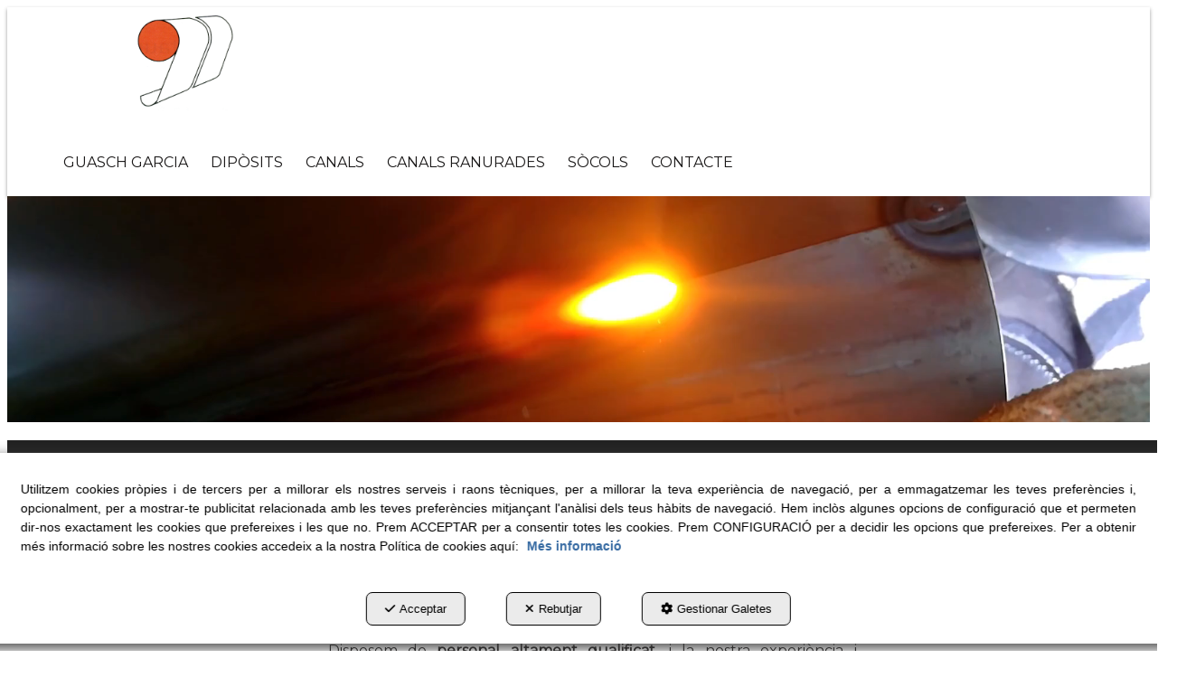

--- FILE ---
content_type: text/html; charset=UTF-8
request_url: https://guaschgarcia.com/
body_size: 14161
content:
<!DOCTYPE html>
<html lang="ca"  itemscope itemtype="http://schema.org/WebPage">
    <head>
                    <meta charset="utf-8" />
            <meta name="viewport" content="width=device-width, initial-scale=1, maximum-scale=5, viewport-fit=cover" />
            <meta name="robots" content="index, follow, archive" />
            <meta name="author" content="Ebasnet Web Solutions" />
                                                <link rel="dns-prefetch" href="https://cdnebasnet.com" />
                            
            <title>Caldereria i Fusteria Metàl·lica  Acer Inox | Bellpuig - Lleida | guaschgarcia</title>
            <meta name="description" content="Guasch García, S.L., fundada en 1989 per Ramon Guasch i Antonio García, compta amb una àmplia experiència en la fabricació de tota mena d'elements en acer inoxidable" />
            <meta name="keywords" content="caldereria meàl·lica,guasch garcia bellpuig,fusteria acer inoxidable,taller acer inox" />

                                <!-- Schema.org markup -->
                <meta itemprop="name" content="Caldereria i Fusteria Metàl·lica  Acer Inox | Bellpuig - Lleida | guaschgarcia" />
                <meta itemprop="description" content="Guasch García, S.L., fundada en 1989 per Ramon Guasch i Antonio García, compta amb una àmplia experiència en la fabricació de tota mena d'elements en acer inoxidable" />
                <meta itemprop="keywords" content="caldereria meàl·lica,guasch garcia bellpuig,fusteria acer inoxidable,taller acer inox" />
                <meta itemprop="url" content="https://guaschgarcia.com/" />
            
       

                                <!-- Twitter Card data -->
                <meta name="twitter:card" content="summary_large_image">
                <meta name="twitter:title" content="Caldereria i Fusteria Metàl·lica  Acer Inox | Bellpuig - Lleida | guaschgarcia">
                <meta name="twitter:description" content="Guasch García, S.L., fundada en 1989 per Ramon Guasch i Antonio García, compta amb una àmplia experiència en la fabricació de tota mena d'elements en acer inoxidable">
            
    
                                <!-- Open Graph data -->
                <meta property="og:title" content="Caldereria i Fusteria Metàl·lica  Acer Inox | Bellpuig - Lleida | guaschgarcia" />
                <meta property="og:url" content="https://guaschgarcia.com/" />
                <meta property="og:description" content="Guasch García, S.L., fundada en 1989 per Ramon Guasch i Antonio García, compta amb una àmplia experiència en la fabricació de tota mena d'elements en acer inoxidable" />
                <meta property="og:site_name" content="guaschgarcia" />
            
    
                                                
<script type="application/ld+json">
{
    "@context": "http://schema.org",
    "@type": "Organization",
    "name": "GUASCH GARCIA, S.L.", 
    "url": "https://guaschgarcia.com",
            "contactPoint" : [{ 
            "@type" : "ContactPoint",
            "telephone" : "973 320 335",
            "contactType" : "customer service"
        }],
            "address": {
        "@type": "PostalAddress",
        "streetAddress": "Polígon Industrial Pla de Castellnou, nau 2",
        "addressLocality": "Bellpuig",
        "postalCode": "25250",
        "addressRegion": "Lleida",
        "addressCountry": "ES"
    },
    "logo": "https://cdnebasnet.com/data/cms/guaschgarcia/images/logos/logo.png?1545407154?"
}
</script>
                                    
        <link rel="shortcut icon" href="https://cdnebasnet.com/data/cms/guaschgarcia/images/logos/favicon.png?1545407149?" />

                                                                                                <link rel="canonical" href="https://guaschgarcia.com/ca/"/>
        
                                                                                                        
            <link rel="stylesheet" href="https://cdnebasnet.com/build/frontend_main.0d9ef568.css"> 

<link rel="stylesheet" href="https://cdnebasnet.com/build/cms_frontend.31d6cfe0.css">
<link href="https://cdnebasnet.com/data/cms/guaschgarcia/themes/antlia/main.css?1769099238" type="text/css" rel="stylesheet" />

<script>
(function() {
    function reorderAllStyles() {
        var head = document.head;
        var allLinks = Array.from(head.querySelectorAll('link[rel="stylesheet"]'));

        var buildLinks = allLinks.filter(link => link.href.includes('/build/') && link.href.includes('.css'));
        var stylesLink = allLinks.find(link => link.href.includes('assets/styles.css'));
        var proStylesLink = allLinks.find(link => link.href.includes('pro_styles.css'));
        var otherLinks = allLinks.filter(link =>
            !link.href.includes('/build/') &&
            !link.href.includes('assets/styles.css') &&
            !link.href.includes('pro_styles.css')
        );
        allLinks.forEach(link => link.remove());

        otherLinks.forEach(link => head.appendChild(link));
        buildLinks.forEach(link => head.appendChild(link));
        if (stylesLink) head.appendChild(stylesLink);
        if (proStylesLink) head.appendChild(proStylesLink);
    }
    document.addEventListener('DOMContentLoaded', function() { reorderAllStyles() });
    window.addEventListener('load', function() { reorderAllStyles() });
})();
</script>


        <!-- HTML5 Shim and Respond.js IE8 support of HTML5 elements and media queries -->
        <!-- WARNING: Respond.js doesn't work if you view the page via file:// -->
        <!--[if lt IE 9]>
          <script src="https://oss.maxcdn.com/libs/html5shiv/3.7.0/html5shiv.js"></script>
          <script src="https://oss.maxcdn.com/libs/respond.js/1.4.2/respond.min.js"></script>
        <![endif]-->

                                                        </head>


    <body class="root frontend antlia composition-3" style="background-color: #ffffff;">
                                        
        

    <div id="outerheader">
        <header>
    <div class="container">
        <div class="row">
            <div class="col-sm-3">
                <div class="well logo" itemscope itemtype="http://schema.org/Organization">
                    <a href="https://guaschgarcia.com/" itemprop="url" role="button" tabindex="0" aria-label="guaschgarcia">
                        <img src="https://cdnebasnet.com/data/cms/guaschgarcia/images/logos/logo.png?1545407154?" class="img-responsive" alt="guaschgarcia" itemprop="logo">
                    </a>
                    <meta itemprop="name" content="guaschgarcia">
                </div>
            </div>
            <div class="col-sm-9">
                <div class="header-top-info well row">
                    <div class="col-sm-6">
                        
		
                    </div>
                    <div class="col-sm-6">
                        <ul class="nav navbar-nav navbar-right" role="menu">
                                                        
    


                                                            
                                                    </ul>
                    </div>
                </div>
                <div class="header-bottom-info well">
                    <nav class="navbar navbar-inverse">
    <div class="navbar-header">
        <button type="button" class="navbar-toggle" data-toggle="collapse" data-target=".main_menu">
            <span class="sr-only">Toggle navigation</span>
            <span class="icon-bar"></span>
            <span class="icon-bar"></span>
            <span class="icon-bar"></span>
        </button>
        <a class="visible-xs navbar-brand" href="#">guaschgarcia</a>
    </div>

    <!-- Collect the nav links, forms, and other content for toggling -->
    <div class="collapse navbar-collapse main_menu navbar-left">
            <ul role="menu" class="depth_0 nav nav-horitzontal navbar-nav">
							
		<li role="menuitem">
		    
			<a
				target="_self"
				tabindex="0"
				role="button"
				aria-label="GUASCH GARCIA"
													class="show-loading fancyAnchor"
																									href="/ca/c/inicial-3
											#container-comp3_main
					"
							>
			    			    								    						    <div class="menu_info">
			    	<span class="title">GUASCH GARCIA</span>
								    				    </div>
			</a>
					</li>
							
		<li role="menuitem">
		    
			<a
				target="_self"
				tabindex="0"
				role="button"
				aria-label="DIPÒSITS"
													class="show-loading fancyAnchor"
																									href="/ca/c/inicial-3
											#container-comp3_servicios
					"
							>
			    			    								    						    <div class="menu_info">
			    	<span class="title">DIPÒSITS</span>
								    				    </div>
			</a>
					</li>
							
		<li role="menuitem">
		    
			<a
				target="_self"
				tabindex="0"
				role="button"
				aria-label="CANALS"
													class="show-loading fancyAnchor"
																									href="/ca/c/inicial-3
											#container-comp3_canals
					"
							>
			    			    								    						    <div class="menu_info">
			    	<span class="title">CANALS</span>
								    				    </div>
			</a>
					</li>
							
		<li role="menuitem">
		    
			<a
				target="_self"
				tabindex="0"
				role="button"
				aria-label="CANALS RANURADES"
													class="show-loading fancyAnchor"
																									href="/ca/c/inicial-3
											#container-comp3_canals-ranurades
					"
							>
			    			    								    						    <div class="menu_info">
			    	<span class="title">CANALS RANURADES</span>
								    				    </div>
			</a>
					</li>
							
		<li role="menuitem">
		    
			<a
				target="_self"
				tabindex="0"
				role="button"
				aria-label="SÒCOLS"
													class="show-loading fancyAnchor"
																									href="/ca/c/inicial-3
											#container-comp3_socols
					"
							>
			    			    								    						    <div class="menu_info">
			    	<span class="title">SÒCOLS</span>
								    				    </div>
			</a>
					</li>
							
		<li role="menuitem">
		    
			<a
				target="_self"
				tabindex="0"
				role="button"
				aria-label="CONTACTE"
													class="show-loading fancyAnchor"
																									href="/ca/c/inicial-3
											#container-comp3_footer-ancla
					"
							>
			    			    								    						    <div class="menu_info">
			    	<span class="title">CONTACTE</span>
								    				    </div>
			</a>
					</li>
		<li class="highlighteds" role="menuitem" aria-label="Entrades de menú destacades">
			</li>
</ul>


            <ul role="menu" class="depth_0 nav nav-horitzontal navbar-nav visible-xs menu_top">
		<li class="highlighteds" role="menuitem" aria-label="Entrades de menú destacades">
			</li>
</ul>


    </div>
</nav>

<div class="nav visible-xs">
    <div class="navbar-header">
        <button type="button" class="navbar-toggle" data-toggle="collapse" data-target=".right_nav">
            <span class="sr-only">Toggle navigation</span>
            <i class="fa-solid fa-user"></i>
                    </button>
    </div>

    <div class="collapse navbar-collapse right_nav">
        <ul class="nav navbar-nav" role="menu">
            
    


                                        
                    </ul>
    </div>
</div>
                </div>
            </div>
        </div>
    </div>
</header>
        <div class="sub-header">
             
                <div class="carousel_container " aria-label="carousel" role="contentinfo">
        <div id="carousel_1" class="carousel slide effect-fade"
    data-ride="carousel" aria-label="carousel" role="contentinfo">
    
    <div class="carousel-inner" role="group" aria-label="CALDERERÍA Y CARPINTERÍA METÁLICA GUASCH GARCIA">
                    <div class="item active slide-1">
                
                                            <video width="100%" autoplay playsinline  loop title="CALDERERIA I FUSTERIA METÀL·LICA GUASCH GARCIA">
                            <source src="https://cdnebasnet.com/data/cms/guaschgarcia/videos/slides/8.mp4?1585839849">
                            Your browser does not support HTML5 video.
                        </video>
                    
                    
                            </div>
                        </div>

    </div>
    </div>

            </div>   
    </div>
                <div class="outercontainer">
        <div class="composition" role="main">
                         
    
            
            
		

                                    
                                    
                                                                                            
            <main class="col-sm-12 col-md-12 col-lg-12">
                                                                <span class="clearfix"></span>
                                                                                <div id="container-comp3_main" class="widgetscontainer_comp3_main compositionContainer container1 row " style="background-color: rgba(34,34,34,1.00);background-position: center center;">
                    
                    
							<div class="widgetsContainer d-flex r-c no_title">
					
				            
                

                
                                                                        
        
        <div class="col-xs-12 col-sm-12 col-md-12 col-lg-12">            
            <div id="widget_titulo-3" class="widget widget_customizableText  no_title" >
                                                                <h1 style="text-align: center;"><span style="color:#dddddd;"><span style="font-size:36px;">CALDERERIA I FUSTERIA MET&Agrave;L&middot;LICA GUASCH GARCIA</span></span></h1>
    
                    </div>
    
        </div>    
			</div>	 
			
                    
                                    </div>
              
                                                                        <div id="container-comp3_guasch-garcia" class="widgetscontainer_comp3_guasch-garcia compositionContainer container2 row ">
                    <div class="container">
                    
							<div class="widgetsContainer d-flex r-c no_title">
					
				            
                

                
                                                                        
        
        <div class="col-xs-12 col-sm-6 col-md-6 col-lg-6">            
            <div id="widget_customizabletext" class="panel panel-default widget widget_customizableText  no_title " >
        	        	                    	    <div class="panel-body">
                                        <div style="text-align: justify;">La nostra empresa, <strong>Guasch Garc&iacute;a, S.L.</strong>, fundada en 1989 per&nbsp;<strong>Ramon Guasch i</strong> <strong>Antonio Garc&iacute;a</strong>, compta amb una &agrave;mplia experi&egrave;ncia en la <strong>fabricaci&oacute; de tota mena d&#39;elements met&agrave;l&middot;lics en acer inoxidable.</strong><br />
<br />
Disposem de <strong>personal altament qualificat</strong>, i la nostra experi&egrave;ncia i professionalitat ens donen els coneixements necessaris per a afrontar la <strong>fabricaci&oacute;, muntatge, reparaci&oacute; i manteniment de qualsevol mena de projecte, ja sigui de fusteria met&agrave;l&middot;lica i caldereria per a multitud de sectors</strong>.<br />
<br />
Treballem tant per a ind&uacute;stria com per a particulars.</div>
    
        	</div>
        </div>
    
        </div>                    
                                                                        
        
        <div class="col-xs-12 col-sm-6 col-md-6 col-lg-6">            
            <div id="widget_gallery" class="panel panel-default widget widget_gallery  no_title " >
        	        	                    	    <div class="panel-body">
                                            
<div class="gallery_container">
    <div id="gallery_1" class="fotorama gallery-fotorama" data-width="100%" data-nav="thumbs" data-allowfullscreen="true" role="group" aria-label="HISTORIA">
                        <a href="https://cdnebasnet.com/data/cache/opt_jpg/cms/guaschgarcia/images/galleries/24-1583086381-1400x1400.jpg" tabindex="0" aria-label="">
                <img src="https://cdnebasnet.com/data/cache/opt_jpg/cms/guaschgarcia/images/galleries/24-1583086381-350x350.jpg" 
                     alt="">
            </a>
                                <a href="https://cdnebasnet.com/data/cache/opt_jpg/cms/guaschgarcia/images/galleries/26-1583087101-1400x1400.jpg" tabindex="0" aria-label="">
                <img src="https://cdnebasnet.com/data/cache/opt_jpg/cms/guaschgarcia/images/galleries/26-1583087101-350x350.jpg" 
                     alt="">
            </a>
                                <a href="https://cdnebasnet.com/data/cache/opt_jpg/cms/guaschgarcia/images/galleries/27-1583087101-1400x1400.jpg" tabindex="0" aria-label="">
                <img src="https://cdnebasnet.com/data/cache/opt_jpg/cms/guaschgarcia/images/galleries/27-1583087101-350x350.jpg" 
                     alt="">
            </a>
                                <a href="https://cdnebasnet.com/data/cache/opt_jpg/cms/guaschgarcia/images/galleries/28-1583087101-1400x1400.jpg" tabindex="0" aria-label="">
                <img src="https://cdnebasnet.com/data/cache/opt_jpg/cms/guaschgarcia/images/galleries/28-1583087101-350x350.jpg" 
                     alt="">
            </a>
                                <a href="https://cdnebasnet.com/data/cache/opt_jpg/cms/guaschgarcia/images/galleries/29-1583087101-1400x1400.jpg" tabindex="0" aria-label="">
                <img src="https://cdnebasnet.com/data/cache/opt_jpg/cms/guaschgarcia/images/galleries/29-1583087101-350x350.jpg" 
                     alt="">
            </a>
                                <a href="https://cdnebasnet.com/data/cache/opt_jpg/cms/guaschgarcia/images/galleries/30-1583087101-1400x1400.jpg" tabindex="0" aria-label="">
                <img src="https://cdnebasnet.com/data/cache/opt_jpg/cms/guaschgarcia/images/galleries/30-1583087101-350x350.jpg" 
                     alt="">
            </a>
                                <a href="https://cdnebasnet.com/data/cache/opt_jpg/cms/guaschgarcia/images/galleries/31-1583087101-1400x1400.jpg" tabindex="0" aria-label="">
                <img src="https://cdnebasnet.com/data/cache/opt_jpg/cms/guaschgarcia/images/galleries/31-1583087101-350x350.jpg" 
                     alt="">
            </a>
                                <a href="https://cdnebasnet.com/data/cache/opt_jpg/cms/guaschgarcia/images/galleries/25-1583086524-1400x1400.jpg" tabindex="0" aria-label="">
                <img src="https://cdnebasnet.com/data/cache/opt_jpg/cms/guaschgarcia/images/galleries/25-1583086524-350x350.jpg" 
                     alt="">
            </a>
            </div>
</div>

    
        	</div>
        </div>
    
        </div>    
			</div>	 
			
                    
                    </div>                </div>
              
                                                                        <div id="container-comp3_servicios" class="widgetscontainer_comp3_servicios compositionContainer container3 row ">
                    <div class="container">
                    
							<div class="panel panel-default widgetsContainer ">
				<div class="panel-heading"><span>DIPÒSITS</span></div>				<div class="panel-body">
					            
                

                
                                                                        
        
        <div class="col-xs-12 col-sm-6 col-md-6 col-lg-6">            
            <div id="widget_txt-diposits" class="panel panel-default widget widget_customizableText  no_title " >
        	        	                    	    <div class="panel-body">
                                        <div style="text-align: justify;">Construcci&oacute; de dip&ograve;sits en acer inoxidable de diferents tipus i capacitats amb acabats per industria i alimentaci&oacute;.</div>
    
        	</div>
        </div>
    
        </div>                    
                                                                        
        
        <div class="col-xs-12 col-sm-6 col-md-6 col-lg-6">            
            <div id="widget_galeria-diposits" class="panel panel-default widget widget_gallery  no_title  text-center" >
        	        	                    	    <div class="panel-body">
                                <div id="a-galeria-diposits" class="animated" data-animation="bounceIn"
         >
                
<div class="gallery_container">
    <div id="gallery_3" class="fotorama gallery-fotorama" data-width="100%" data-nav="thumbs" data-allowfullscreen="true" role="group" aria-label="Dipòsits">
                        <a href="https://cdnebasnet.com/data/cache/opt_jpg/cms/guaschgarcia/images/galleries/34-1586284290-1400x1400.jpg" tabindex="0" aria-label="">
                <img src="https://cdnebasnet.com/data/cache/opt_jpg/cms/guaschgarcia/images/galleries/34-1586284290-350x350.jpg" 
                     alt="">
            </a>
                                <a href="https://cdnebasnet.com/data/cache/opt_jpg/cms/guaschgarcia/images/galleries/35-1586284317-1400x1400.jpg" tabindex="0" aria-label="">
                <img src="https://cdnebasnet.com/data/cache/opt_jpg/cms/guaschgarcia/images/galleries/35-1586284317-350x350.jpg" 
                     alt="">
            </a>
                                <a href="https://cdnebasnet.com/data/cache/opt_jpg/cms/guaschgarcia/images/galleries/10-1573641783-1400x1400.jpg" tabindex="0" aria-label="">
                <img src="https://cdnebasnet.com/data/cache/opt_jpg/cms/guaschgarcia/images/galleries/10-1573641783-350x350.jpg" 
                     alt="">
            </a>
                                <a href="https://cdnebasnet.com/data/cache/opt_jpg/cms/guaschgarcia/images/galleries/11-1573641783-1400x1400.jpg" tabindex="0" aria-label="">
                <img src="https://cdnebasnet.com/data/cache/opt_jpg/cms/guaschgarcia/images/galleries/11-1573641783-350x350.jpg" 
                     alt="">
            </a>
                                <a href="https://cdnebasnet.com/data/cache/opt_jpg/cms/guaschgarcia/images/galleries/12-1573641783-1400x1400.jpg" tabindex="0" aria-label="">
                <img src="https://cdnebasnet.com/data/cache/opt_jpg/cms/guaschgarcia/images/galleries/12-1573641783-350x350.jpg" 
                     alt="">
            </a>
                                <a href="https://cdnebasnet.com/data/cache/opt_jpg/cms/guaschgarcia/images/galleries/13-1573641783-1400x1400.jpg" tabindex="0" aria-label="">
                <img src="https://cdnebasnet.com/data/cache/opt_jpg/cms/guaschgarcia/images/galleries/13-1573641783-350x350.jpg" 
                     alt="">
            </a>
                                <a href="https://cdnebasnet.com/data/cache/opt_jpg/cms/guaschgarcia/images/galleries/14-1573641783-1400x1400.jpg" tabindex="0" aria-label="">
                <img src="https://cdnebasnet.com/data/cache/opt_jpg/cms/guaschgarcia/images/galleries/14-1573641783-350x350.jpg" 
                     alt="">
            </a>
                                <a href="https://cdnebasnet.com/data/cache/opt_jpg/cms/guaschgarcia/images/galleries/15-1573641783-1400x1400.jpg" tabindex="0" aria-label="">
                <img src="https://cdnebasnet.com/data/cache/opt_jpg/cms/guaschgarcia/images/galleries/15-1573641783-350x350.jpg" 
                     alt="">
            </a>
            </div>
</div>

    </div>
        	</div>
        </div>
    
        </div>    
	        	</div>				
			</div>
		 	
                    
                    </div>                </div>
              
                                                                        <div id="container-comp3_canals" class="widgetscontainer_comp3_canals compositionContainer container4 row ">
                    <div class="container">
                    
							<div class="panel panel-default widgetsContainer ">
				<div class="panel-heading"><span>CANALS</span></div>				<div class="panel-body">
					            
                

                
                                                                        
        
        <div class="col-xs-12 col-sm-6 col-md-6 col-lg-6">            
            <div id="widget_txt-canals" class="panel panel-default widget widget_customizableText  no_title " >
        	        	                    	    <div class="panel-body">
                                        Construcci&oacute; de <strong>canals d&rsquo;acer inoxidable</strong> soterrades amb reixa refor&ccedil;ada per diferents caudals, embornals amb sif&oacute; i adaptats a qualsevol situaci&oacute;.
    
        	</div>
        </div>
    
        </div>                    
                                                                        
        
        <div class="col-xs-12 col-sm-6 col-md-6 col-lg-6">            
            <div id="widget_gallery-1" class="panel panel-default widget widget_gallery  no_title " >
        	        	                    	    <div class="panel-body">
                                            
<div class="gallery_container">
    <div id="gallery_2" class="fotorama gallery-fotorama" data-width="100%" data-nav="thumbs" data-allowfullscreen="true" role="group" aria-label="Canales">
                        <a href="https://cdnebasnet.com/data/cache/opt_jpg/cms/guaschgarcia/images/galleries/5-1573641684-1400x1400.jpg" tabindex="0" aria-label="">
                <img src="https://cdnebasnet.com/data/cache/opt_jpg/cms/guaschgarcia/images/galleries/5-1573641684-350x350.jpg" 
                     alt="">
            </a>
                                <a href="https://cdnebasnet.com/data/cache/opt_jpg/cms/guaschgarcia/images/galleries/6-1573641684-1400x1400.jpg" tabindex="0" aria-label="">
                <img src="https://cdnebasnet.com/data/cache/opt_jpg/cms/guaschgarcia/images/galleries/6-1573641684-350x350.jpg" 
                     alt="">
            </a>
                                <a href="https://cdnebasnet.com/data/cache/opt_jpg/cms/guaschgarcia/images/galleries/7-1573641684-1400x1400.jpg" tabindex="0" aria-label="">
                <img src="https://cdnebasnet.com/data/cache/opt_jpg/cms/guaschgarcia/images/galleries/7-1573641684-350x350.jpg" 
                     alt="">
            </a>
                                <a href="https://cdnebasnet.com/data/cache/opt_jpg/cms/guaschgarcia/images/galleries/8-1573641684-1400x1400.jpg" tabindex="0" aria-label="">
                <img src="https://cdnebasnet.com/data/cache/opt_jpg/cms/guaschgarcia/images/galleries/8-1573641684-350x350.jpg" 
                     alt="">
            </a>
                                <a href="https://cdnebasnet.com/data/cache/opt_jpg/cms/guaschgarcia/images/galleries/9-1573641685-1400x1400.jpg" tabindex="0" aria-label="">
                <img src="https://cdnebasnet.com/data/cache/opt_jpg/cms/guaschgarcia/images/galleries/9-1573641685-350x350.jpg" 
                     alt="">
            </a>
            </div>
</div>

    
        	</div>
        </div>
    
        </div>    
	        	</div>				
			</div>
		 	
                    
                    </div>                </div>
              
                                                                        <div id="container-comp3_canals-ranurades" class="widgetscontainer_comp3_canals-ranurades compositionContainer container5 row ">
                    <div class="container">
                    
							<div class="panel panel-default widgetsContainer ">
				<div class="panel-heading"><span>CANALS RANURADES</span></div>				<div class="panel-body">
					            
                

                
                                                                        
        
        <div class="col-xs-12 col-sm-6 col-md-6 col-lg-6">            
            <div id="widget_customizabletext-1" class="panel panel-default widget widget_customizableText  no_title " >
        	        	                    	    <div class="panel-body">
                                        Construcci&oacute; de canals ranurades soterrades per facilitar moviments de carretons i vehicles de roda petita amb embornals a mida per qualsevol situaci&oacute;.
    
        	</div>
        </div>
    
        </div>                    
                                                                        
        
        <div class="col-xs-12 col-sm-6 col-md-6 col-lg-6">            
            <div id="widget_gallery-2" class="panel panel-default widget widget_gallery  no_title  text-center" >
        	        	                    	    <div class="panel-body">
                                            
<div class="gallery_container">
    <div id="gallery_5" class="fotorama gallery-fotorama" data-width="100%" data-nav="thumbs" data-allowfullscreen="true" role="group" aria-label="Canals ranurades">
                        <a href="https://cdnebasnet.com/data/cache/opt_jpg/cms/guaschgarcia/images/galleries/19-1573642013-1400x1400.jpg" tabindex="0" aria-label="">
                <img src="https://cdnebasnet.com/data/cache/opt_jpg/cms/guaschgarcia/images/galleries/19-1573642013-350x350.jpg" 
                     alt="">
            </a>
                                <a href="https://cdnebasnet.com/data/cache/opt_jpg/cms/guaschgarcia/images/galleries/20-1573642013-1400x1400.jpg" tabindex="0" aria-label="">
                <img src="https://cdnebasnet.com/data/cache/opt_jpg/cms/guaschgarcia/images/galleries/20-1573642013-350x350.jpg" 
                     alt="">
            </a>
                                <a href="https://cdnebasnet.com/data/cache/opt_jpg/cms/guaschgarcia/images/galleries/21-1573642013-1400x1400.jpg" tabindex="0" aria-label="">
                <img src="https://cdnebasnet.com/data/cache/opt_jpg/cms/guaschgarcia/images/galleries/21-1573642013-350x350.jpg" 
                     alt="">
            </a>
                                <a href="https://cdnebasnet.com/data/cache/opt_jpg/cms/guaschgarcia/images/galleries/22-1573642013-1400x1400.jpg" tabindex="0" aria-label="">
                <img src="https://cdnebasnet.com/data/cache/opt_jpg/cms/guaschgarcia/images/galleries/22-1573642013-350x350.jpg" 
                     alt="">
            </a>
                                <a href="https://cdnebasnet.com/data/cache/opt_jpg/cms/guaschgarcia/images/galleries/23-1573642013-1400x1400.jpg" tabindex="0" aria-label="">
                <img src="https://cdnebasnet.com/data/cache/opt_jpg/cms/guaschgarcia/images/galleries/23-1573642013-350x350.jpg" 
                     alt="">
            </a>
            </div>
</div>

    
        	</div>
        </div>
    
        </div>    
	        	</div>				
			</div>
		 	
                    
                    </div>                </div>
              
                                                                        <div id="container-comp3_socols" class="widgetscontainer_comp3_socols compositionContainer container6 row ">
                    <div class="container">
                    
							<div class="panel panel-default widgetsContainer ">
				<div class="panel-heading"><span>SÒCOLS</span></div>				<div class="panel-body">
					            
                

                
                                                                        
        
        <div class="col-xs-12 col-sm-6 col-md-6 col-lg-6">            
            <div id="widget_customizabletext-2" class="panel panel-default widget widget_customizableText  no_title " >
        	        	                    	    <div class="panel-body">
                                        Construcci&oacute; de <strong>s&ograve;cols d&rsquo;a&iuml;llament per armaris el&egrave;ctrics per industria</strong> i espais amb molt moviment de l&iacute;quids i zones de neteja.
    
        	</div>
        </div>
    
        </div>                    
                                                                        
        
        <div class="col-xs-12 col-sm-6 col-md-6 col-lg-6">            
            <div id="widget_gallery-3" class="panel panel-default widget widget_gallery  no_title " >
        	        	                    	    <div class="panel-body">
                                            
<div class="gallery_container">
    <div id="gallery_4" class="fotorama gallery-fotorama" data-width="100%" data-nav="thumbs" data-allowfullscreen="true" role="group" aria-label="Sòcols">
                        <a href="https://cdnebasnet.com/data/cache/opt_jpg/cms/guaschgarcia/images/galleries/36-1586284563-1400x1400.jpg" tabindex="0" aria-label="">
                <img src="https://cdnebasnet.com/data/cache/opt_jpg/cms/guaschgarcia/images/galleries/36-1586284563-350x350.jpg" 
                     alt="">
            </a>
                                <a href="https://cdnebasnet.com/data/cache/opt_jpg/cms/guaschgarcia/images/galleries/16-1573641899-1400x1400.jpg" tabindex="0" aria-label="">
                <img src="https://cdnebasnet.com/data/cache/opt_jpg/cms/guaschgarcia/images/galleries/16-1573641899-350x350.jpg" 
                     alt="">
            </a>
                                <a href="https://cdnebasnet.com/data/cache/opt_jpg/cms/guaschgarcia/images/galleries/17-1573641899-1400x1400.jpg" tabindex="0" aria-label="">
                <img src="https://cdnebasnet.com/data/cache/opt_jpg/cms/guaschgarcia/images/galleries/17-1573641899-350x350.jpg" 
                     alt="">
            </a>
                                <a href="https://cdnebasnet.com/data/cache/opt_jpg/cms/guaschgarcia/images/galleries/18-1573641899-1400x1400.jpg" tabindex="0" aria-label="">
                <img src="https://cdnebasnet.com/data/cache/opt_jpg/cms/guaschgarcia/images/galleries/18-1573641899-350x350.jpg" 
                     alt="">
            </a>
            </div>
</div>

    
        	</div>
        </div>
    
        </div>    
	        	</div>				
			</div>
		 	
                    
                    </div>                </div>
              
                                                                        <div id="container-comp3_altres-productes" class="widgetscontainer_comp3_altres-productes compositionContainer container7 row ">
                    <div class="container">
                    
							<div class="panel panel-default widgetsContainer ">
				<div class="panel-heading"><span>ALTRES PRODUCTES</span></div>				<div class="panel-body">
					            
                

                
                                                                        
        
        <div class="col-xs-12 col-sm-6 col-md-6 col-lg-6">            
            <div id="widget_customizabletext-3" class="widget widget_customizableText  no_title" >
                                                                <ul>
	<li>Taules</li>
	<li>Plataformes</li>
	<li>Escales</li>
	<li>Tremuges (tolves)</li>
	<li>Cintes transportadores</li>
	<li>Baranes industrials i decoraci&oacute;</li>
	<li>Trofeus esportius</li>
	<li>Barbacoes</li>
</ul>
    
                    </div>
    
        </div>                    
                                                                        
        
        <div class="col-xs-12 col-sm-6 col-md-6 col-lg-6">            
            <div id="widget_gallery-4" class="panel panel-default widget widget_gallery  no_title " >
        	        	                    	    <div class="panel-body">
                                            
<div class="gallery_container">
    <div id="gallery_6" class="fotorama gallery-fotorama" data-width="100%" data-nav="thumbs" data-allowfullscreen="true" role="group" aria-label="Altres Productes">
                        <a href="https://cdnebasnet.com/data/cache/opt_jpg/cms/guaschgarcia/images/galleries/43-1586961017-1400x1400.jpg" tabindex="0" aria-label="">
                <img src="https://cdnebasnet.com/data/cache/opt_jpg/cms/guaschgarcia/images/galleries/43-1586961017-350x350.jpg" 
                     alt="">
            </a>
                                <a href="https://cdnebasnet.com/data/cache/opt_jpg/cms/guaschgarcia/images/galleries/32-1586283437-1400x1400.jpg" tabindex="0" aria-label="">
                <img src="https://cdnebasnet.com/data/cache/opt_jpg/cms/guaschgarcia/images/galleries/32-1586283437-350x350.jpg" 
                     alt="">
            </a>
                                <a href="https://cdnebasnet.com/data/cache/opt_jpg/cms/guaschgarcia/images/galleries/42-1586961017-1400x1400.jpg" tabindex="0" aria-label="">
                <img src="https://cdnebasnet.com/data/cache/opt_jpg/cms/guaschgarcia/images/galleries/42-1586961017-350x350.jpg" 
                     alt="">
            </a>
                                <a href="https://cdnebasnet.com/data/cache/opt_jpg/cms/guaschgarcia/images/galleries/44-1586961017-1400x1400.jpg" tabindex="0" aria-label="">
                <img src="https://cdnebasnet.com/data/cache/opt_jpg/cms/guaschgarcia/images/galleries/44-1586961017-350x350.jpg" 
                     alt="">
            </a>
                                <a href="https://cdnebasnet.com/data/cache/opt_jpg/cms/guaschgarcia/images/galleries/37-1586961016-1400x1400.jpg" tabindex="0" aria-label="">
                <img src="https://cdnebasnet.com/data/cache/opt_jpg/cms/guaschgarcia/images/galleries/37-1586961016-350x350.jpg" 
                     alt="">
            </a>
                                <a href="https://cdnebasnet.com/data/cache/opt_jpg/cms/guaschgarcia/images/galleries/38-1586961016-1400x1400.jpg" tabindex="0" aria-label="">
                <img src="https://cdnebasnet.com/data/cache/opt_jpg/cms/guaschgarcia/images/galleries/38-1586961016-350x350.jpg" 
                     alt="">
            </a>
                                <a href="https://cdnebasnet.com/data/cache/opt_jpg/cms/guaschgarcia/images/galleries/39-1586961016-1400x1400.jpg" tabindex="0" aria-label="">
                <img src="https://cdnebasnet.com/data/cache/opt_jpg/cms/guaschgarcia/images/galleries/39-1586961016-350x350.jpg" 
                     alt="">
            </a>
                                <a href="https://cdnebasnet.com/data/cache/opt_jpg/cms/guaschgarcia/images/galleries/40-1586961016-1400x1400.jpg" tabindex="0" aria-label="">
                <img src="https://cdnebasnet.com/data/cache/opt_jpg/cms/guaschgarcia/images/galleries/40-1586961016-350x350.jpg" 
                     alt="">
            </a>
                                <a href="https://cdnebasnet.com/data/cache/opt_jpg/cms/guaschgarcia/images/galleries/41-1586961017-1400x1400.jpg" tabindex="0" aria-label="">
                <img src="https://cdnebasnet.com/data/cache/opt_jpg/cms/guaschgarcia/images/galleries/41-1586961017-350x350.jpg" 
                     alt="">
            </a>
                                <a href="https://cdnebasnet.com/data/cache/opt_jpg/cms/guaschgarcia/images/galleries/45-1586961017-1400x1400.jpg" tabindex="0" aria-label="">
                <img src="https://cdnebasnet.com/data/cache/opt_jpg/cms/guaschgarcia/images/galleries/45-1586961017-350x350.jpg" 
                     alt="">
            </a>
                                <a href="https://cdnebasnet.com/data/cache/opt_jpg/cms/guaschgarcia/images/galleries/33-1586283437-1400x1400.jpg" tabindex="0" aria-label="">
                <img src="https://cdnebasnet.com/data/cache/opt_jpg/cms/guaschgarcia/images/galleries/33-1586283437-350x350.jpg" 
                     alt="">
            </a>
            </div>
</div>

    
        	</div>
        </div>
    
        </div>    
	        	</div>				
			</div>
		 	
                    
                    </div>                </div>
              
                                                                        <div id="container-comp3_footer-ancla" class="widgetscontainer_comp3_footer-ancla compositionContainer container8 row container-last ">
                    <div class="container">
                    
							<div class="widgetsContainer d-flex r-c no_title">
					
				            
                

                
                                                                        
        
        <div class="col-xs-12 col-sm-12 col-md-12 col-lg-12">            
            <div id="widget_txt-footer-ancla" class="widget widget_customizableText  no_title text-center" >
                                                                <br />

&nbsp;
    
                    </div>
    
        </div>    
			</div>	 
			
                    
                    </div>                </div>
              
            
            </main>
                        <div class="clearfix"></div>
            
		
        </div>
    </div>
                <footer>
    <div class="site_footer col-xs-12">
        
							<div id="container-site_footer" class="widgetsContainer no_title">
					
				
                
        
        
                    
            <div id="widget_footer-1" class="widget widget_composition  no_title" >
                                                                            <div id="container-comp2_main" class="widgetscontainer_comp2_main compositionContainer container1 row " style="padding: 25px 0px 15px 0px;">
            <div class="container">                        
							<div class="widgetsContainer d-flex r-c no_title">
					
				            
                

                
                                                                        
        
        <div class="col-xs-12 col-sm-6 col-md-6 col-lg-6">            
            <div id="widget_texto-contacto" class="widget widget_customizableText  no_title text-center" >
                                                                <div style="text-align: center;"><span style="font-size:16px;">Pol&iacute;gon Industrial Pla de Castellnou, nau&nbsp;2<br />
25250 Bellpuig (Lleida) Espa&ntilde;a&nbsp;</span><br />
<br />
<br />
<span style="color:#ffffff;"><span style="font-size:26px;"><span style="background-color:#4e5f70;">&nbsp; &nbsp; &nbsp; +34 973 32 03 35&nbsp; &nbsp; &nbsp; &nbsp;</span></span></span><br />
<br />
<span style="font-size:16px;">Horari:<br />
De Dilluns&nbsp;a Divendres&nbsp;de 8:00 a 19:00<br />
<br />
E-mail: info@guaschgarcia.com</span></div>

<div>&nbsp;</div>
    
                    </div>
    
        </div>                    
                                                                        
        
        <div class="col-xs-12 col-sm-6 col-md-6 col-lg-6">            
            <div id="widget_contacto" class="widget widget_form  no_title" >
                                                                
<div id="ajaxForm_2" class="ajaxForm">
    <form name="contact" method="post" action="/ca/f/2" class="form-horizontal">
        <div class="flash_messages form_flash_messages"></div>
        <div class="form_fields">
                <input aria-labelledby="contact_fromTitle" type="hidden" id="contact_fromTitle" name="contact[fromTitle]" />
                <input aria-labelledby="contact_fromURL" type="hidden" id="contact_fromURL" name="contact[fromURL]" />

                                    <div class="field">
            	<div class="form-group "><div class="col-sm-3 control-label"><label for="contact_name" class="required">
                Nom
                                    <span class="required" title="This field is required">*</span></label></div><div class="col-sm-9"><input aria-labelledby="contact_name" type="text" id="contact_name" name="contact[name]" required="required" placeholder="" class="form-control" aria-required="true"/></div></div>
        </div>
                            <div class="field">
            	<div class="form-group "><div class="col-sm-3 control-label"><label for="contact_company">
                Empresa
                            </label></div><div class="col-sm-9"><input aria-labelledby="contact_company" type="text" id="contact_company" name="contact[company]" placeholder="" class="form-control" /></div></div>
        </div>
                            <div class="field">
            	<div class="form-group "><div class="col-sm-3 control-label"><label for="contact_email" class="required">
                Email
                                    <span class="required" title="This field is required">*</span></label></div><div class="col-sm-9"><input aria-labelledby="contact_email" type="email" id="contact_email" name="contact[email]" required="required" placeholder="" class="form-control" aria-required="true"/></div></div>
        </div>
                            <div class="field">
            	<div class="form-group "><div class="col-sm-3 control-label"><label for="contact_phone" class="required">
                Telèfon
                                    <span class="required" title="This field is required">*</span></label></div><div class="col-sm-9"><input aria-labelledby="contact_phone" type="text" id="contact_phone" name="contact[phone]" required="required" placeholder="" class="form-control" aria-required="true"/></div></div>
        </div>
                            <div class="field">
            	<div class="form-group "><div class="col-sm-3 control-label"><label for="contact_subject" class="required">
                Assumpte
                                    <span class="required" title="This field is required">*</span></label></div><div class="col-sm-9"><input aria-labelledby="contact_subject" type="text" id="contact_subject" name="contact[subject]" required="required" placeholder="" class="form-control" aria-required="true"/></div></div>
        </div>
                            <div class="field">
            	<div class="form-group "><div class="col-sm-offset-3 col-sm-9"><script src="https://recaptcha.net/recaptcha/api.js?hl=ca"></script><div class="g-recaptcha" data-theme="light" data-size="normal" data-type="image" data-sitekey="6LdXCt4UAAAAACu-EgMVP95O2nYk-k8nwHakgbmr" data-callback="" data-expired-callback="" data-bind="" data-badge=""></div><noscript><div style="width: 302px; height: 352px;"><div style="width: 302px; height: 352px; position: relative;"><div style="width: 302px; height: 352px; position: absolute;"><iframe src="https://recaptcha.net/recaptcha/api/fallback?k=6LdXCt4UAAAAACu-EgMVP95O2nYk-k8nwHakgbmr"
                  style="width: 302px; height:352px; border-style: none; overflow: hidden;"
              ></iframe></div><div style="width: 250px; height: 80px; position: absolute; border-style: none; bottom: 21px; left: 25px; margin: 0; padding: 0; right: 25px;"><textarea id="g-recaptcha-response" name="g-recaptcha-response"
                    class="g-recaptcha-response"
                    style="width: 250px; height: 80px; border: 1px solid #c1c1c1; margin: 0; padding: 0; resize: none;"
              ></textarea></div></div></div></noscript></div></div>
        </div>
                                <div id="modal_privacy-policy" class="modal fade"><div class="modal-dialog modal-lg"><div class="modal-content"></div></div></div>
                <div class="field">
            	<div class="form-group "><div class="col-sm-offset-3 col-sm-9"><div class="checkbox"><label for="contact_privacy"><input type="checkbox" id="contact_privacy" name="contact[privacy]" required="required" placeholder="" class="" value="1" aria-required="true"/>He llegit i accepto la <a target='modal' data-toggle='modal' rel='nofollow' data-target='#modal_privacy-policy' href='/ca/mctext/privacy-policy'>Política de Privacitat</a></label></div></div></div>
        </div>
                            <div class="field">
            	<div class="form-group "><div class="col-sm-offset-3 col-sm-9"><div class="checkbox"><label for="contact_commercial_info"><input type="checkbox" id="contact_commercial_info" name="contact[commercial_info]" placeholder="" class="" value="1" />Accepto rebre informació comercial, fins i tot per correu electrònic
            </label></div></div></div>
        </div>
                            <div class="field text-center">
            <div><button type="submit" id="contact_submit" name="contact[submit]" class="btn btn-success" data-loading-text="Processing..." autocomplete="off" placeholder="">Enviar</button></div>
        </div>
    
                <input aria-labelledby="contact__token" type="hidden" id="contact__token" name="contact[_token]" value="107178529a42a7e55aa19ebd040e48da.X7XOjV8Uhs5Uh__bPDaDN6egDid21GPUVF5uPAhDd7M.Lcye5htSy_cb8JaqblTwVO3makUpuhmcHyZbBEQEH90A2qbmHHP_oj2wrg" />
        </div>
    </form>
</div>

    

                    </div>
    
        </div>    
			</div>	 
			
            </div>        </div>
                <div id="container-comp2_mapa" class="widgetscontainer_comp2_mapa compositionContainer container2 row container-last ">
                                    
							<div class="widgetsContainer d-flex r-c no_title">
					
				            
                

                
                                                                        
        
        <div class="col-xs-12 col-sm-12 col-md-12 col-lg-12">            
            <div id="widget_txt-mapa-google" class="widget widget_customizableText  no_title text-center" >
                                                                <iframe allowfullscreen="" frameborder="0" height="450" src="https://www.google.com/maps/embed?pb=!1m18!1m12!1m3!1d2982.0237542080413!2d0.9959035158248999!3d41.63361797924231!2m3!1f0!2f0!3f0!3m2!1i1024!2i768!4f13.1!3m3!1m2!1s0x12a6965adc50ce85%3A0xfb8e03d77ecad73e!2sGuasch%20Garc%C3%ADa%20S.L.!5e0!3m2!1ses!2ses!4v1583092006970!5m2!1ses!2ses" style="border:0;" width="100%"></iframe>
    
                    </div>
    
        </div>    
			</div>	 
			
                    </div>
    

                    </div>
    
            
			</div>	 
			
    </div>

    <div class="widgets">
        <div class="container">
            <div class="row columns">
                <div class="column col-sm-3">
                    
		
                </div>
                <div class="column col-sm-3">
                    
		
                </div>
                <div class="column col-sm-6">
                    
		
                </div>
            </div>
        </div>
    </div>

    <div class="footer">
        <div class="container">
            <div class="row columns">
                <div class="column col-sm-11">
                    <div class="logo">
                        <a href="/ca/c/inicial-3"><img src="https://cdnebasnet.com/data/cms/guaschgarcia/images/logos/isotype.png?1545407145?" class="img-responsive" alt="guaschgarcia"></a>
                    </div>
                    <div class="logo_side">
                        <div class="copyright">&copy; 01/2026 GUASCH GARCIA, S.L. - Tots els drets reservats.</div>
                        <div class="footer_menu">
                                <ul role="menu" class="depth_0 nav nav-horitzontal navbar-nav">
							
		<li role="menuitem">
		    			    										<div id="modal_402" class="modal fade" role="menuitem"><div class="modal-dialog modal-lg"><div class="modal-content">
											</div></div></div>
			    		    
			<a
				target="modal"
				tabindex="0"
				role="button"
				aria-label="Avís Legal"
									data-toggle="modal"
					data-target="#modal_402"
					rel="nofollow"
																													href="/ca/mctext/aviso-legal
					"
							>
			    			    								    						    <div class="menu_info">
			    	<span class="title">Avís Legal</span>
								    				    </div>
			</a>
					</li>
							
		<li role="menuitem">
		    			    										<div id="modal_404" class="modal fade" role="menuitem"><div class="modal-dialog modal-lg"><div class="modal-content">
											</div></div></div>
			    		    
			<a
				target="modal"
				tabindex="0"
				role="button"
				aria-label="Política de Privacitat"
									data-toggle="modal"
					data-target="#modal_404"
					rel="nofollow"
																													href="/ca/mctext/privacy-policy
					"
							>
			    			    								    						    <div class="menu_info">
			    	<span class="title">Política de Privacitat</span>
								    				    </div>
			</a>
					</li>
							
		<li role="menuitem">
		    			    										<div id="modal_403" class="modal fade" role="menuitem"><div class="modal-dialog modal-lg"><div class="modal-content">
											</div></div></div>
			    		    
			<a
				target="modal"
				tabindex="0"
				role="button"
				aria-label="Política de Cookies"
									data-toggle="modal"
					data-target="#modal_403"
					rel="nofollow"
																													href="/ca/mctext/cookies
					"
							>
			    			    								    						    <div class="menu_info">
			    	<span class="title">Política de Cookies</span>
								    				    </div>
			</a>
					</li>
		<li class="highlighteds" role="menuitem" aria-label="Entrades de menú destacades">
			</li>
</ul>


                        </div>
                    </div>
                </div>
                <div class="by-ebasnet column col-sm-1">
                    
<a href="https://ebasnet.com" title="Ebasnet Web Solutions" rel="nofollow" target="_blank" aria-label="Ebasnet Web Solutions S&#039;obre en una finestra nova" tabindex="0" role="button">
    <img src="https://cdnebasnet.com/themes/antlia/images/ebasnet.png?1639590652" alt="Ebasnet Web Solutions" width="21" height="21">
</a>
                </div>
            </div>
        </div>
        

    </div>
</footer>
        <div id="modal_cookies_settings" class="modal fade"><div class="modal-dialog modal-lg"><div class="modal-content"></div></div></div>
            <div id="modal_cookies" class="modal fade"><div class="modal-dialog modal-lg"><div class="modal-content"></div></div></div>

        <div id="cookiesAlert">
            <div class="alert alert-info">
                                <div class="text">
                    Utilitzem cookies pròpies i de tercers per a millorar els nostres serveis i raons tècniques, per a millorar la teva experiència de navegació, per a emmagatzemar les teves preferències i, opcionalment, per a mostrar-te publicitat relacionada amb les teves preferències mitjançant l&#039;anàlisi dels teus hàbits de navegació.  Hem inclòs algunes opcions de configuració que et permeten dir-nos exactament les cookies que prefereixes i les que no. Prem ACCEPTAR per a consentir totes les cookies. Prem CONFIGURACIÓ per a decidir les opcions que prefereixes. Per a obtenir més informació sobre les nostres cookies accedeix a la nostra Política de cookies aquí:
                    <a class="alert-link" target="modal" data-toggle="modal" data-target="#modal_cookies" href="/ca/mctext/cookies" role="button" tabindex="0" rel="nofollow">Més informació</a>
                </div>
                <a id="cookies_accept" class="accept-button" data-dismiss="alert" href="/ca/cookies-accept" role="button" tabindex="0" rel="nofollow"><i role="presentation" class="fa-solid fa-check"></i>Acceptar</a>
                <a id="cookies_decline" class="decline-button" data-dismiss="decline" href="/ca/cookies-decline" role="button" tabindex="0" rel="nofollow"><i role="presentation" class="fa-solid fa-times"></i>Rebutjar</a>
                <a class="settings-link" target="modal" data-toggle="modal" data-target="#modal_cookies_settings" href="/ca/cookies-settings" role="button" tabindex="0" rel="nofollow"><i role="presentation" class="fa-solid fa-gear"></i>Gestionar Galetes</a>
            </div>
        </div>
    
    
        <a class="back-top text-center" onclick="$('body,html').animate({scrollTop:0},500); return false" href="#top" title="Tornar a dalt">
        <i class="fa-solid fa-angles-up"></i>
    </a>

    <div id="loading-overlay"><div><i class="fa-solid fa-spinner fa-pulse"></i></div></div>
                            <script src="https://cdnebasnet.com/build/runtime.061e0d99.js"></script><script src="https://cdnebasnet.com/build/frontend_main.a20fd15b.js"></script>
  
<script>
    $(function() {
        bootbox.setDefaults({
            locale: "ca"
        });
    });
</script>

<script src="https://cdnebasnet.com/themes/antlia/js/main.js?1639649588"></script>











<script src="https://cdnebasnet.com/build/cms_frontend.e2274785.js"></script>

<script src="https://cdnebasnet.com/themes/antlia/js/cms/main.js?1639590652"></script>
    <script>
        function updateConsentStatus(){
            $.ajax({ url: "/ca/cookies-consent-status?reload=1", success: function(response) {
                $('.consent-status').html(response);
            }})
        }

        $( "#cookies_accept" ).click(function(e) {
            e.preventDefault();
            var url = $(this).attr('href');
            $.ajax({url: url});
            $('#cookiesAlert').hide();
            $('#cookiesSettings input[type="checkbox"]').bootstrapSwitch("state", true);
            updateConsentStatus();
            gtag('consent', 'update', {
                'ad_storage': 'granted',
                'ad_user_data': 'granted',
                'ad_personalization': 'granted',
                'analytics_storage': 'granted',
                'functionality_storage': 'granted'
            });
            return false;
        });

        $( "#cookies_decline" ).click(function(e) {
            e.preventDefault();
            var url = $(this).attr('href');
            $.ajax({url: url});
            $('#cookiesAlert').hide();
            $('#cookiesSettings input[type="checkbox"]').bootstrapSwitch("state", false);
            updateConsentStatus();
            gtag('consent', 'update', {
                'ad_storage': 'denied',
                'ad_user_data': 'denied',
                'ad_personalization': 'denied',
                'analytics_storage': 'denied',
                'functionality_storage': 'denied'
            });
            return false;
        });

            </script>


                                    </body>
</html>